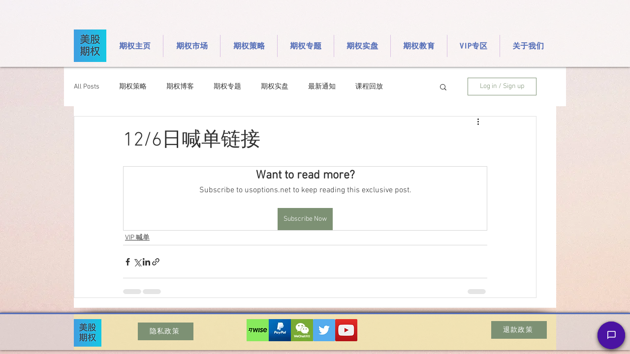

--- FILE ---
content_type: application/javascript
request_url: https://my.closeassistant.ai/chat/v2/close-assistant.js
body_size: 34184
content:
/*********************************************************************************************
 *
 * (c) 2023 Close BV
 *
 * Close offers:
 *   - Communication platform as a service via https://thecloseapp.com/
 *   - Communication platform as an SDK via https://thecloseapp.com/sdk
 *   - ChatGPT powered virtual assistants via https://thecloseapp.com/close-assistant
 *
 * Please report bugs to devteam [[at]] thecloseapp.com
 *
 *
 */

/* Mini jQuery replacement */
caQuery =  function(identifier) {
    let el = document.querySelector(identifier)
    if (el === null) {
        el = {
            isNull: true
        }
    }
    el.toggleClass = function(className) {
        if (this.isNull) return
        this.classList.toggle(className)
        return this
    }
    el.setText = function(str) {
        if (this.isNull) return
        this.innerText = str
        return this
    }
    el.attr = function(key, value) {
        if (this.isNull) return
        this.setAttribute(key, value)
        return this
    }
    el.removeAttr = function(key) {
        if (this.isNull) return
        this.removeAttribute(key)
        return this
    }
    el.hasClass = function(className) {
        if (this.isNull) return false
        return this.classList.contains(className)
    }
    el.addClass = function(className) {
        if (this.isNull) return false
        this.classList.add(className)
        return this
    }
    el.removeClass = function(className) {
        if (this.isNull) return false
        this.classList.remove(className)
        return this
    }
    el.empty = function() {
        if (this.isNull) return
        this.innerHTML = ''
    }
    return el
}

// Linkify is made with ❤️ by Hypercontext and @nfrasser
var caLinkify=function(e){"use strict";const t="[base64]ö[base64]",n="ελ1υ2бг1ел3дети4ею2католик6ом3мкд2он1сква6онлайн5рг3рус2ф2сайт3рб3укр3қаз3հայ3ישראל5קום3ابوظبي5تصالات6رامكو5لاردن4بحرين5جزائر5سعودية6عليان5مغرب5مارات5یران5بارت2زار4يتك3ھارت5تونس4سودان3رية5شبكة4عراق2ب2مان4فلسطين6قطر3كاثوليك6وم3مصر2ليسيا5وريتانيا7قع4همراه5پاکستان7ڀارت4कॉम3नेट3भारत0म्3ोत5संगठन5বাংলা5ভারত2ৰত4ਭਾਰਤ4ભારત4ଭାରତ4இந்தியா6லங்கை6சிங்கப்பூர்11భారత్5ಭಾರತ4ഭാരതം5ලංකා4คอม3ไทย3ລາວ3გე2みんな3アマゾン4クラウド4グーグル4コム2ストア3セール3ファッション6ポイント4世界2中信1国1國1文网3亚马逊3企业2佛山2信息2健康2八卦2公司1益2台湾1灣2商城1店1标2嘉里0大酒店5在线2大拿2天主教3娱乐2家電2广东2微博2慈善2我爱你3手机2招聘2政务1府2新加坡2闻2时尚2書籍2机构2淡马锡3游戏2澳門2点看2移动2组织机构4网址1店1站1络2联通2谷歌2购物2通販2集团2電訊盈科4飞利浦3食品2餐厅2香格里拉3港2닷넷1컴2삼성2한국2",i=(e,t)=>{for(const n in t)e[n]=t[n];return e},s="numeric",r="ascii",o="alpha",a="asciinumeric",l="alphanumeric",u="domain",c="emoji",g="scheme",d="slashscheme",h="whitespace";function f(e,t){return e in t||(t[e]=[]),t[e]}function p(e,t,n){t[s]&&(t[a]=!0,t[l]=!0),t[r]&&(t[a]=!0,t[o]=!0),t[a]&&(t[l]=!0),t[o]&&(t[l]=!0),t[l]&&(t[u]=!0),t[c]&&(t[u]=!0);for(const i in t){const t=f(i,n);t.indexOf(e)<0&&t.push(e)}}function m(e){void 0===e&&(e=null),this.j={},this.jr=[],this.jd=null,this.t=e}m.groups={},m.prototype={accepts(){return!!this.t},go(e){const t=this,n=t.j[e];if(n)return n;for(let n=0;n<t.jr.length;n++){const i=t.jr[n][0],s=t.jr[n][1];if(s&&i.test(e))return s}return t.jd},has(e,t){return void 0===t&&(t=!1),t?e in this.j:!!this.go(e)},ta(e,t,n,i){for(let s=0;s<e.length;s++)this.tt(e[s],t,n,i)},tr(e,t,n,i){let s;return i=i||m.groups,t&&t.j?s=t:(s=new m(t),n&&i&&p(t,n,i)),this.jr.push([e,s]),s},ts(e,t,n,i){let s=this;const r=e.length;if(!r)return s;for(let t=0;t<r-1;t++)s=s.tt(e[t]);return s.tt(e[r-1],t,n,i)},tt(e,t,n,s){s=s||m.groups;const r=this;if(t&&t.j)return r.j[e]=t,t;const o=t;let a,l=r.go(e);if(l?(a=new m,i(a.j,l.j),a.jr.push.apply(a.jr,l.jr),a.jd=l.jd,a.t=l.t):a=new m,o){if(s)if(a.t&&"string"==typeof a.t){const e=i(function(e,t){const n={};for(const i in t)t[i].indexOf(e)>=0&&(n[i]=!0);return n}(a.t,s),n);p(o,e,s)}else n&&p(o,n,s);a.t=o}return r.j[e]=a,a}};const y=(e,t,n,i,s)=>e.ta(t,n,i,s),k=(e,t,n,i,s)=>e.tr(t,n,i,s),b=(e,t,n,i,s)=>e.ts(t,n,i,s),E=(e,t,n,i,s)=>e.tt(t,n,i,s),v="WORD",w="UWORD",O="LOCALHOST",j="TLD",S="UTLD",A="SCHEME",L="SLASH_SCHEME",C="NUM",x="WS",T="NL",R="OPENBRACE",z="OPENBRACKET",P="OPENANGLEBRACKET",N="OPENPAREN",I="CLOSEBRACE",H="CLOSEBRACKET",M="CLOSEANGLEBRACKET",_="CLOSEPAREN",Q="AMPERSAND",D="APOSTROPHE",U="ASTERISK",B="AT",K="BACKSLASH",$="BACKTICK",q="CARET",F="COLON",W="COMMA",Y="DOLLAR",G="DOT",J="EQUALS",X="EXCLAMATION",V="HYPHEN",Z="PERCENT",ee="PIPE",te="PLUS",ne="POUND",ie="QUERY",se="QUOTE",re="SEMI",oe="SLASH",ae="TILDE",le="UNDERSCORE",ue="EMOJI",ce="SYM";var ge=Object.freeze({__proto__:null,WORD:v,UWORD:w,LOCALHOST:O,TLD:j,UTLD:S,SCHEME:A,SLASH_SCHEME:L,NUM:C,WS:x,NL:T,OPENBRACE:R,OPENBRACKET:z,OPENANGLEBRACKET:P,OPENPAREN:N,CLOSEBRACE:I,CLOSEBRACKET:H,CLOSEANGLEBRACKET:M,CLOSEPAREN:_,AMPERSAND:Q,APOSTROPHE:D,ASTERISK:U,AT:B,BACKSLASH:K,BACKTICK:$,CARET:q,COLON:F,COMMA:W,DOLLAR:Y,DOT:G,EQUALS:J,EXCLAMATION:X,HYPHEN:V,PERCENT:Z,PIPE:ee,PLUS:te,POUND:ne,QUERY:ie,QUOTE:se,SEMI:re,SLASH:oe,TILDE:ae,UNDERSCORE:le,EMOJI:ue,SYM:ce});const de=/[a-z]/,he=/\p{L}/u,fe=/\p{Emoji}/u,pe=/\d/,me=/\s/;var ye=Object.freeze({__proto__:null,ASCII_LETTER:de,LETTER:he,EMOJI:fe,EMOJI_VARIATION:/\ufe0f/,DIGIT:pe,SPACE:me});const ke="\n",be="️",Ee="‍";let ve=null,we=null;function Oe(e){const t=[],n=e.length;let i=0;for(;i<n;){let s,r=e.charCodeAt(i),o=r<55296||r>56319||i+1===n||(s=e.charCodeAt(i+1))<56320||s>57343?e[i]:e.slice(i,i+2);t.push(o),i+=o.length}return t}function je(e,t,n,i,s){let r;const o=t.length;for(let n=0;n<o-1;n++){const o=t[n];e.j[o]?r=e.j[o]:(r=new m(i),r.jr=s.slice(),e.j[o]=r),e=r}return r=new m(n),r.jr=s.slice(),e.j[t[o-1]]=r,r}function Se(e){const t=[],n=[];let i=0;for(;i<e.length;){let s=0;for(;"0123456789".indexOf(e[i+s])>=0;)s++;if(s>0){t.push(n.join(""));for(let t=parseInt(e.substring(i,i+s),10);t>0;t--)n.pop();i+=s}else n.push(e[i]),i++}return t}const Ae={defaultProtocol:"http",events:null,format:Ce,formatHref:Ce,nl2br:!1,tagName:"a",target:null,rel:null,validate:!0,truncate:1/0,className:null,attributes:null,ignoreTags:[],render:null};function Le(e,t){void 0===t&&(t=null);let n=i({},Ae);e&&(n=i(n,e instanceof Le?e.o:e));const s=n.ignoreTags,r=[];for(let e=0;e<s.length;e++)r.push(s[e].toUpperCase());this.o=n,t&&(this.defaultRender=t),this.ignoreTags=r}function Ce(e){return e}Le.prototype={o:Ae,ignoreTags:[],defaultRender:e=>e,check(e){return this.get("validate",e.toString(),e)},get(e,t,n){const i=null!=t;let s=this.o[e];return s?("object"==typeof s?(s=n.t in s?s[n.t]:Ae[e],"function"==typeof s&&i&&(s=s(t,n))):"function"==typeof s&&i&&(s=s(t,n.t,n)),s):s},getObj(e,t,n){let i=this.o[e];return"function"==typeof i&&null!=t&&(i=i(t,n.t,n)),i},render(e){const t=e.render(this);return(this.get("render",null,e)||this.defaultRender)(t,e.t,e)}};var xe=Object.freeze({__proto__:null,defaults:Ae,Options:Le,assign:i});function Te(e,t){this.t="token",this.v=e,this.tk=t}function Re(e,t){class n extends Te{constructor(t,n){super(t,n),this.t=e}}for(const e in t)n.prototype[e]=t[e];return n.t=e,n}Te.prototype={isLink:!1,toString(){return this.v},toHref(e){return this.toString()},toFormattedString(e){const t=this.toString(),n=e.get("truncate",t,this),i=e.get("format",t,this);return n&&i.length>n?i.substring(0,n)+"…":i},toFormattedHref(e){return e.get("formatHref",this.toHref(e.get("defaultProtocol")),this)},startIndex(){return this.tk[0].s},endIndex(){return this.tk[this.tk.length-1].e},toObject(e){return void 0===e&&(e=Ae.defaultProtocol),{type:this.t,value:this.toString(),isLink:this.isLink,href:this.toHref(e),start:this.startIndex(),end:this.endIndex()}},toFormattedObject(e){return{type:this.t,value:this.toFormattedString(e),isLink:this.isLink,href:this.toFormattedHref(e),start:this.startIndex(),end:this.endIndex()}},validate(e){return e.get("validate",this.toString(),this)},render(e){const t=this,n=this.toHref(e.get("defaultProtocol")),s=e.get("formatHref",n,this),r=e.get("tagName",n,t),o=this.toFormattedString(e),a={},l=e.get("className",n,t),u=e.get("target",n,t),c=e.get("rel",n,t),g=e.getObj("attributes",n,t),d=e.getObj("events",n,t);return a.href=s,l&&(a.class=l),u&&(a.target=u),c&&(a.rel=c),g&&i(a,g),{tagName:r,attributes:a,content:o,eventListeners:d}}};const ze=Re("email",{isLink:!0,toHref(){return"mailto:"+this.toString()}}),Pe=Re("text"),Ne=Re("nl"),Ie=Re("url",{isLink:!0,toHref(e){return void 0===e&&(e=Ae.defaultProtocol),this.hasProtocol()?this.v:`${e}://${this.v}`},hasProtocol(){const e=this.tk;return e.length>=2&&e[0].t!==O&&e[1].t===F}});var He=Object.freeze({__proto__:null,MultiToken:Te,Base:Te,createTokenClass:Re,Email:ze,Text:Pe,Nl:Ne,Url:Ie});const Me=e=>new m(e);function _e(e,t,n){const i=n[0].s,s=n[n.length-1].e;return new e(t.slice(i,s),n)}const Qe="undefined"!=typeof console&&console&&console.warn||(()=>{}),De="until manual call of linkify.init(). Register all schemes and plugins before invoking linkify the first time.",Ue={scanner:null,parser:null,tokenQueue:[],pluginQueue:[],customSchemes:[],initialized:!1};function Be(){Ue.scanner=function(e){void 0===e&&(e=[]);const l={};m.groups=l;const f=new m;null==ve&&(ve=Se(t)),null==we&&(we=Se(n)),E(f,"'",D),E(f,"{",R),E(f,"[",z),E(f,"<",P),E(f,"(",N),E(f,"}",I),E(f,"]",H),E(f,">",M),E(f,")",_),E(f,"&",Q),E(f,"*",U),E(f,"@",B),E(f,"`",$),E(f,"^",q),E(f,":",F),E(f,",",W),E(f,"$",Y),E(f,".",G),E(f,"=",J),E(f,"!",X),E(f,"-",V),E(f,"%",Z),E(f,"|",ee),E(f,"+",te),E(f,"#",ne),E(f,"?",ie),E(f,'"',se),E(f,"/",oe),E(f,";",re),E(f,"~",ae),E(f,"_",le),E(f,"\\",K);const y=k(f,pe,C,{[s]:!0});k(y,pe,y);const ye=k(f,de,v,{[r]:!0});k(ye,de,ye);const Oe=k(f,he,w,{[o]:!0});k(Oe,de),k(Oe,he,Oe);const Ae=k(f,me,x,{[h]:!0});E(f,ke,T,{[h]:!0}),E(Ae,ke),k(Ae,me,Ae);const Le=k(f,fe,ue,{[c]:!0});k(Le,fe,Le),E(Le,be,Le);const Ce=E(Le,Ee);k(Ce,fe,Le);const xe=[[de,ye]],Te=[[de,null],[he,Oe]];for(let e=0;e<ve.length;e++)je(f,ve[e],j,v,xe);for(let e=0;e<we.length;e++)je(f,we[e],S,w,Te);p(j,{tld:!0,ascii:!0},l),p(S,{utld:!0,alpha:!0},l),je(f,"file",A,v,xe),je(f,"mailto",A,v,xe),je(f,"http",L,v,xe),je(f,"https",L,v,xe),je(f,"ftp",L,v,xe),je(f,"ftps",L,v,xe),p(A,{scheme:!0,ascii:!0},l),p(L,{slashscheme:!0,ascii:!0},l),e=e.sort(((e,t)=>e[0]>t[0]?1:-1));for(let t=0;t<e.length;t++){const n=e[t][0],i=e[t][1]?{[g]:!0}:{[d]:!0};n.indexOf("-")>=0?i[u]=!0:de.test(n)?pe.test(n)?i[a]=!0:i[r]=!0:i[s]=!0,b(f,n,n,i)}return b(f,"localhost",O,{ascii:!0}),f.jd=new m(ce),{start:f,tokens:i({groups:l},ge)}}(Ue.customSchemes);for(let e=0;e<Ue.tokenQueue.length;e++)Ue.tokenQueue[e][1]({scanner:Ue.scanner});Ue.parser=function(e){let{groups:t}=e;const n=t.domain.concat([Q,U,B,K,$,q,Y,J,V,C,Z,ee,te,ne,oe,ce,ae,le]),i=[D,M,I,H,_,F,W,G,X,P,R,z,N,ie,se,re],s=[Q,D,U,K,$,q,I,Y,J,V,R,Z,ee,te,ne,ie,oe,ce,ae,le],r=Me(),o=E(r,ae);y(o,s,o),y(o,t.domain,o);const a=Me(),l=Me(),u=Me();y(r,t.domain,a),y(r,t.scheme,l),y(r,t.slashscheme,u),y(a,s,o),y(a,t.domain,a);const c=E(a,B);E(o,B,c),E(l,B,c),E(u,B,c);const g=E(o,G);y(g,s,o),y(g,t.domain,o);const d=Me();y(c,t.domain,d),y(d,t.domain,d);const h=E(d,G);y(h,t.domain,d);const f=Me(ze);y(h,t.tld,f),y(h,t.utld,f),E(c,O,f);const p=E(d,V);y(p,t.domain,d),y(f,t.domain,d),E(f,G,h),E(f,V,p);const m=E(f,F);y(m,t.numeric,ze);const k=E(a,V),b=E(a,G);y(k,t.domain,a),y(b,s,o),y(b,t.domain,a);const v=Me(Ie);y(b,t.tld,v),y(b,t.utld,v),y(v,t.domain,a),y(v,s,o),E(v,G,b),E(v,V,k),E(v,B,c);const w=E(v,F),j=Me(Ie);y(w,t.numeric,j);const S=Me(Ie),A=Me();y(S,n,S),y(S,i,A),y(A,n,S),y(A,i,A),E(v,oe,S),E(j,oe,S);const L=E(l,F),x=E(u,F),ue=E(x,oe),de=E(ue,oe);y(l,t.domain,a),E(l,G,b),E(l,V,k),y(u,t.domain,a),E(u,G,b),E(u,V,k),y(L,t.domain,S),E(L,oe,S),y(de,t.domain,S),y(de,n,S),E(de,oe,S);const he=E(S,R),fe=E(S,z),pe=E(S,P),me=E(S,N);E(A,R,he),E(A,z,fe),E(A,P,pe),E(A,N,me),E(he,I,S),E(fe,H,S),E(pe,M,S),E(me,_,S),E(he,I,S);const ye=Me(Ie),ke=Me(Ie),be=Me(Ie),Ee=Me(Ie);y(he,n,ye),y(fe,n,ke),y(pe,n,be),y(me,n,Ee);const ve=Me(),we=Me(),Oe=Me(),je=Me();return y(he,i),y(fe,i),y(pe,i),y(me,i),y(ye,n,ye),y(ke,n,ke),y(be,n,be),y(Ee,n,Ee),y(ye,i,ye),y(ke,i,ke),y(be,i,be),y(Ee,i,Ee),y(ve,n,ve),y(we,n,ke),y(Oe,n,be),y(je,n,Ee),y(ve,i,ve),y(we,i,we),y(Oe,i,Oe),y(je,i,je),E(ke,H,S),E(be,M,S),E(Ee,_,S),E(ye,I,S),E(we,H,S),E(Oe,M,S),E(je,_,S),E(ve,_,S),E(r,O,v),E(r,T,Ne),{start:r,tokens:ge}}(Ue.scanner.tokens);for(let e=0;e<Ue.pluginQueue.length;e++)Ue.pluginQueue[e][1]({scanner:Ue.scanner,parser:Ue.parser});Ue.initialized=!0}function Ke(e){return Ue.initialized||Be(),function(e,t,n){let i=n.length,s=0,r=[],o=[];for(;s<i;){let a=e,l=null,u=null,c=0,g=null,d=-1;for(;s<i&&!(l=a.go(n[s].t));)o.push(n[s++]);for(;s<i&&(u=l||a.go(n[s].t));)l=null,a=u,a.accepts()?(d=0,g=a):d>=0&&d++,s++,c++;if(d<0)s-=c,s<i&&(o.push(n[s]),s++);else{o.length>0&&(r.push(_e(Pe,t,o)),o=[]),s-=d,c-=d;const e=g.t,i=n.slice(s-c,s);r.push(_e(e,t,i))}}return o.length>0&&r.push(_e(Pe,t,o)),r}(Ue.parser.start,e,function(e,t){const n=Oe(t.replace(/[A-Z]/g,(e=>e.toLowerCase()))),i=n.length,s=[];let r=0,o=0;for(;o<i;){let a=e,l=null,u=0,c=null,g=-1,d=-1;for(;o<i&&(l=a.go(n[o]));)a=l,a.accepts()?(g=0,d=0,c=a):g>=0&&(g+=n[o].length,d++),u+=n[o].length,r+=n[o].length,o++;r-=g,o-=d,u-=g,s.push({t:c.t,v:t.slice(r-u,r),s:r-u,e:r})}return s}(Ue.scanner.start,e))}return e.MultiToken=Te,e.Options=Le,e.State=m,e.createTokenClass=Re,e.find=function(e,t,n){if(void 0===t&&(t=null),void 0===n&&(n=null),t&&"object"==typeof t){if(n)throw Error(`linkifyjs: Invalid link type ${t}; must be a string`);n=t,t=null}const i=new Le(n),s=Ke(e),r=[];for(let e=0;e<s.length;e++){const n=s[e];!n.isLink||t&&n.t!==t||r.push(n.toFormattedObject(i))}return r},e.init=Be,e.multi=He,e.options=xe,e.regexp=ye,e.registerCustomProtocol=function(e,t){if(void 0===t&&(t=!1),Ue.initialized&&Qe(`linkifyjs: already initialized - will not register custom scheme "${e}" ${De}`),!/^[0-9a-z]+(-[0-9a-z]+)*$/.test(e))throw new Error('linkifyjs: incorrect scheme format.\n 1. Must only contain digits, lowercase ASCII letters or "-"\n 2. Cannot start or end with "-"\n 3. "-" cannot repeat');Ue.customSchemes.push([e,t])},e.registerPlugin=function(e,t){if("function"!=typeof t)throw new Error(`linkifyjs: Invalid plugin ${t} (expects function)`);for(let n=0;n<Ue.pluginQueue.length;n++)if(e===Ue.pluginQueue[n][0])return Qe(`linkifyjs: plugin "${e}" already registered - will be overwritten`),void(Ue.pluginQueue[n]=[e,t]);Ue.pluginQueue.push([e,t]),Ue.initialized&&Qe(`linkifyjs: already initialized - will not register plugin "${e}" ${De}`)},e.registerTokenPlugin=function(e,t){if("function"!=typeof t)throw new Error(`linkifyjs: Invalid token plugin ${t} (expects function)`);for(let n=0;n<Ue.tokenQueue.length;n++)if(e===Ue.tokenQueue[n][0])return Qe(`linkifyjs: token plugin "${e}" already registered - will be overwritten`),void(Ue.tokenQueue[n]=[e,t]);Ue.tokenQueue.push([e,t]),Ue.initialized&&Qe(`linkifyjs: already initialized - will not register token plugin "${e}" ${De}`)},e.reset=function(){m.groups={},Ue.scanner=null,Ue.parser=null,Ue.tokenQueue=[],Ue.pluginQueue=[],Ue.customSchemes=[],Ue.initialized=!1},e.stringToArray=Oe,e.test=function(e,t){void 0===t&&(t=null);const n=Ke(e);return 1===n.length&&n[0].isLink&&(!t||n[0].t===t)},e.tokenize=Ke,Object.defineProperty(e,"__esModule",{value:!0}),e}({});
var caLinkifyStr=function(t){"use strict";function n(t){return t.replace(/&/g,"&amp;").replace(/</g,"&lt;").replace(/>/g,"&gt;")}function e(t){let{tagName:e,attributes:r,content:i}=t;return`<${e} ${function(t){const n=[];for(const r in t){let i=t[r]+"";n.push(`${r}="${e=i,e.replace(/"/g,"&quot;")}"`)}var e;return n.join(" ")}(r)}>${n(i)}</${e}>`}function r(r,i){void 0===i&&(i={}),i=new t.Options(i,e);const o=t.tokenize(r),u=[];for(let t=0;t<o.length;t++){const e=o[t];"nl"===e.t&&i.get("nl2br")?u.push("<br>\n"):e.isLink&&i.check(e)?u.push(i.render(e)):u.push(n(e.toString()))}return u.join("")}return String.prototype.caLinkify||Object.defineProperty(String.prototype,"caLinkify",{writable:!1,value:function(t){return r(this,t)}}),r}(caLinkify);

CloseAssistant = {
    ws: [],
    globalSettings: {
        baseChatFrontendUrl: 'https://static.closeassistant.ai/v2'
    },
    config: [],
    defaultConfig: {
        uuid: null,
        version: 1,
        avatar: 'https://static.closeassistant.ai/v2/avatar.png',
        backgroundColor: '#4A13A2',
        textColor: '#F0F0F0',
        linkColor: '#101010',
        name: ''
    },

    mergeConfig: function(closeAssistantUuid, customCloseAssistantConfig) {
        CloseAssistant.config[closeAssistantUuid] = {};
        for (const configValue in CloseAssistant.defaultConfig) {
            CloseAssistant.config[closeAssistantUuid][configValue] = customCloseAssistantConfig.hasOwnProperty(configValue)
                ? customCloseAssistantConfig[configValue]
                : CloseAssistant.defaultConfig[configValue];
        }

        if (!CloseAssistant.config[closeAssistantUuid].avatar.startsWith('http')) {
            CloseAssistant.config[closeAssistantUuid].avatar = CloseAssistant.globalSettings.baseChatFrontendUrl + '/' + CloseAssistant.config[closeAssistantUuid].avatar;
        }

        setTimeout(function() {
            let el = document.createElement('style')
            el.innerHTML = ".close-assistant-background-color { " +
                " background-color: " + CloseAssistant.config[closeAssistantUuid].backgroundColor + ";" +
                " color: " + CloseAssistant.config[closeAssistantUuid].textColor + ";" +
                "}" +
                ".chat_msg_item_admin > a { " +
                "color: " + CloseAssistant.config[closeAssistantUuid].linkColor + ";" +
                "}"
            document.getElementsByTagName('body')[0].appendChild(el)

            caQuery(".js-chatbot-name").setText(CloseAssistant.config[closeAssistantUuid].name)
            caQuery("IMG.close-assistant-avatar-image").attr('src', CloseAssistant.config[closeAssistantUuid].avatar)
        },0)
    },
    initialize: function(closeAssistantConfig) {
        let closeAssistantUuid = closeAssistantConfig['uuid']
        CloseAssistant.mergeConfig(closeAssistantUuid, closeAssistantConfig)

        let div = document.createElement('div')
        div.className = 'close-assistant-overlay'
        div.style.display = 'none'
        document.getElementsByTagName('body')[0].appendChild(div)

        div.innerHTML =
            `
            <div class="chat js-close-assistant-chat-window">
                <div class="chat_header close-assistant-background-color">
                    <div class="header_img">
                        <img src="` + CloseAssistant.config[closeAssistantUuid].avatar + `"/>
                    </div>
                    <div class="chat_title js-chatbot-name"></div>
                </div>
                <div id="chat_converse" class="chat_conversion chat_converse js-close-assistant-chat-contents"></div>

                <div class="js-close-assistant-connection-status"></div>

                <div class="fab_field js-close-assistant-chat-window-input-box">
                    <div class="close-assistant-chat-input-border">

                        <div class="close-assistant-chat-input-textarea-container">
                            <textarea id="messageTextArea" name="chat_message" placeholder="Type your message"
                                onkeydown="CloseAssistant.onKeyDown('` + closeAssistantUuid + `', this, event)"
                                class="close-assistant-chat-input-textarea chat_message"></textarea>
                        </div>

                        <div class="close-assistant-chat-input-sendbutton-container">
                            <div class="close-assistant-chat-send-button" onclick="CloseAssistant.send('`+closeAssistantUuid+`')"><i class="zmdi zmdi-mail-send zmdi-hc-2x"></i></div>
                        </div>
                    </div>
                </div>

                <div class="chat_footer">
                    <div class="close-assistant-powered-by">
                        <a href="https://closeassistant.ai/?ref=`+closeAssistantUuid+`" target="_blank">
                            <img src="https://static.closeassistant.ai/v2/close.png" title="Powered by Close" alt="Powered by Close" />
                            <div class="powered-by-text">Powered by Close</div>
                        </a>
                    </div>
                </div>

            </div>
            <a id="close-assistant-open-window-button"
                onclick="CloseAssistant.toggle('` + closeAssistantUuid + `')"
                class="fab close-assistant-start-button close-assistant-background-color" close-assistant-uuid="` + closeAssistantUuid + `"><i class="close-assistant-open-window-button zmdi zmdi-comment-outline"></i></a>
                   `
        setTimeout(function() {
            div.style.display = 'block'
        }, 100)

    },
    send: function(closeAssistantUuid) {
        const textarea = document.getElementById("messageTextArea");

        if (textarea.value.trim() !== '') {
            event.preventDefault();
            CloseAssistant.sendUserMessage(closeAssistantUuid, textarea.value)
            textarea.value = ''

            caQuery('.js-send-message-btn').attr('disabled', 'disabled')
            caQuery('.js-close-assistant-chat-window-input-box > textarea').attr('disabled', 'disabled')
            setTimeout(function () {
                caQuery('.js-send-message-btn').removeAttr('disabled')
                caQuery('.js-close-assistant-chat-window-input-box > textarea').removeAttr('disabled').focus()
            }, 3000)
        }
    },
    onKeyDown: function(closeAssistantUuid, el, event) {
        if (event.which === 13 && el.value.trim() !== '') {
            event.preventDefault();
            CloseAssistant.sendUserMessage(closeAssistantUuid, el.value)
            el.value = ''

            caQuery('.js-send-message-btn').attr('disabled', 'disabled')
            caQuery('.js-close-assistant-chat-window-input-box > textarea').attr('disabled', 'disabled')
            setTimeout(function () {
                caQuery('.js-send-message-btn').removeAttr('disabled')
                caQuery('.js-close-assistant-chat-window-input-box > textarea').removeAttr('disabled').focus()
            }, 3000)
        }
    },
    onSend: function(closeAssistantUuid, message) {
        CloseAssistant.sendHostMessage(closeAssistantUuid, message)
    },
    scrollToBottom: function(closeAssistantUuid) {
        target = caQuery('.js-close-assistant-chat-window > .js-close-assistant-chat-contents')
        target.scrollTo({top:1000000,left:0,behavior: 'smooth'})
    },
    sendUserMessage: function(closeAssistantUuid, text) {
        CloseAssistant.addMessage(closeAssistantUuid, 'USER', text)
        if (CloseAssistant.ws[closeAssistantUuid]) {
            CloseAssistant.ws[closeAssistantUuid].send(
                JSON.stringify({method:"send",message:text})
            )
        }
    },
    sendHostMessage: function(closeAssistantUuid, text) {
        text = CloseAssistant.replaceURLWithHTMLLinks(text)
        CloseAssistant.addMessage(closeAssistantUuid, 'HOST', text)
    },
    addMessage: function(closeAssistantUuid, origin, text) {
        let span = document.createElement('span')
        switch (origin) {
            case 'HOST':
                span.className = "chat_msg_item chat_msg_item_admin"
                span.innerHTML = '<div class="chat_avatar">' +
                    '<img src="'+ CloseAssistant.config[closeAssistantUuid].avatar + '" />' +
                    '</div>' +
                    text
                break;
            case 'USER':
                span.className = "chat_msg_item chat_msg_item_user close-assistant-chat-message close-assistant-chat-message-from-user close-assistant-background-color"
                span.innerText = text
                break;
        }
        caQuery('.js-close-assistant-chat-window > .js-close-assistant-chat-contents').append(span)
        CloseAssistant.scrollToBottom(closeAssistantUuid)
    },
    clearChat: function() {
        caQuery('.js-close-assistant-chat-window-input-box > textarea').value = ''
        caQuery('.js-close-assistant-chat-window > .js-close-assistant-chat-contents').empty()
    },
    toggle: function(closeAssistantUuid) {
        caQuery('.close-assistant-open-window-button').toggleClass('zmdi-comment-outline');
        caQuery('.close-assistant-open-window-button').toggleClass('zmdi-close');
        caQuery('.close-assistant-open-window-button').toggleClass('is-active');
        caQuery('.close-assistant-open-window-button').toggleClass('is-visible');
        caQuery('#close-assistant-open-window-button').toggleClass('is-float');
        caQuery('.chat').toggleClass('is-visible');
        caQuery('.fab').toggleClass('is-visible');

        CloseAssistant.scrollToBottom(closeAssistantUuid)

        if (caQuery('.js-close-assistant-chat-window').hasClass('is-visible')) {
            CloseAssistant.clearChat(closeAssistantUuid)
            CloseAssistant.connect(closeAssistantUuid)
        } else {
            setTimeout(function() {
                CloseAssistant.disconnect(closeAssistantUuid)
            }, 500)
        }
    },
    connect: function(closeAssistantUuid) {
        if (!CloseAssistant.ws[closeAssistantUuid]) {
            caQuery('.js-close-assistant-chat-window .js-close-assistant-connection-status').setText('connecting')
            caQuery('.js-close-assistant-chat-window .js-close-assistant-connection-status').addClass('disconnected')

            let url = 'wss://socket.closeassistant.ai/assistant/' + encodeURIComponent(closeAssistantUuid)
            CloseAssistant.ws[closeAssistantUuid] = new WebSocket(url);
            CloseAssistant.ws[closeAssistantUuid].onmessage = function(event) {
                data = JSON.parse(event.data)
                if (data.method) {
                    switch (data.method) {
                        case 'send':
                            CloseAssistant.onSend(closeAssistantUuid, data.message)
                            break
                        default:
                            break
                    }
                }
            }
            CloseAssistant.ws[closeAssistantUuid].onopen = function(e) {
                caQuery('.js-close-assistant-chat-window .js-close-assistant-connection-status').setText('')
                caQuery('.js-close-assistant-chat-window .js-close-assistant-connection-status').removeClass('disconnected')
            }
            CloseAssistant.ws[closeAssistantUuid].onclose = function(e) {
                caQuery('.js-close-assistant-chat-window .js-close-assistant-connection-status').setText('disconnected')
                caQuery('.js-close-assistant-chat-window .js-close-assistant-connection-status').addClass('disconnected')

                CloseAssistant.ws[closeAssistantUuid] = null
                if (caQuery('.js-close-assistant-chat-window').hasClass('is-visible')) {
                    setTimeout(function() {
                        CloseAssistant.connect(closeAssistantUuid)
                    }, 1000)
                }
            }
            CloseAssistant.ws[closeAssistantUuid].onerror = function(err) {
                caQuery('.js-close-assistant-chat-window .js-close-assistant-connection-status').setText('connection error')
                caQuery('.js-close-assistant-chat-window .js-close-assistant-connection-status').addClass('disconnected')
            }
        }
    },
    disconnect: function(closeAssistantUuid) {
        if (CloseAssistant.ws[closeAssistantUuid]) {
            CloseAssistant.ws[closeAssistantUuid].close()
        }
    },
    replaceURLWithHTMLLinks: function(text) {
        const options = {defaultProtocol: 'https'}
        return caLinkifyStr(text, options)
    }
}

function initLoad() {
    // load css
    linkElement=document.createElement('link')
    linkElement.href='https://static.closeassistant.ai/v2/close-assistant.css?ts=1769480336'
    linkElement.rel='stylesheet'
    document.head.appendChild(linkElement);

    linkElement=document.createElement('link')
    linkElement.href='https://cdnjs.cloudflare.com/ajax/libs/material-design-iconic-font/2.2.0/css/material-design-iconic-font.min.css'
    linkElement.rel='stylesheet'
    document.head.appendChild(linkElement);

    CloseAssistant.initialize(closeAssistantConfig)
}

window.onload = function() {
    initLoad();
}
